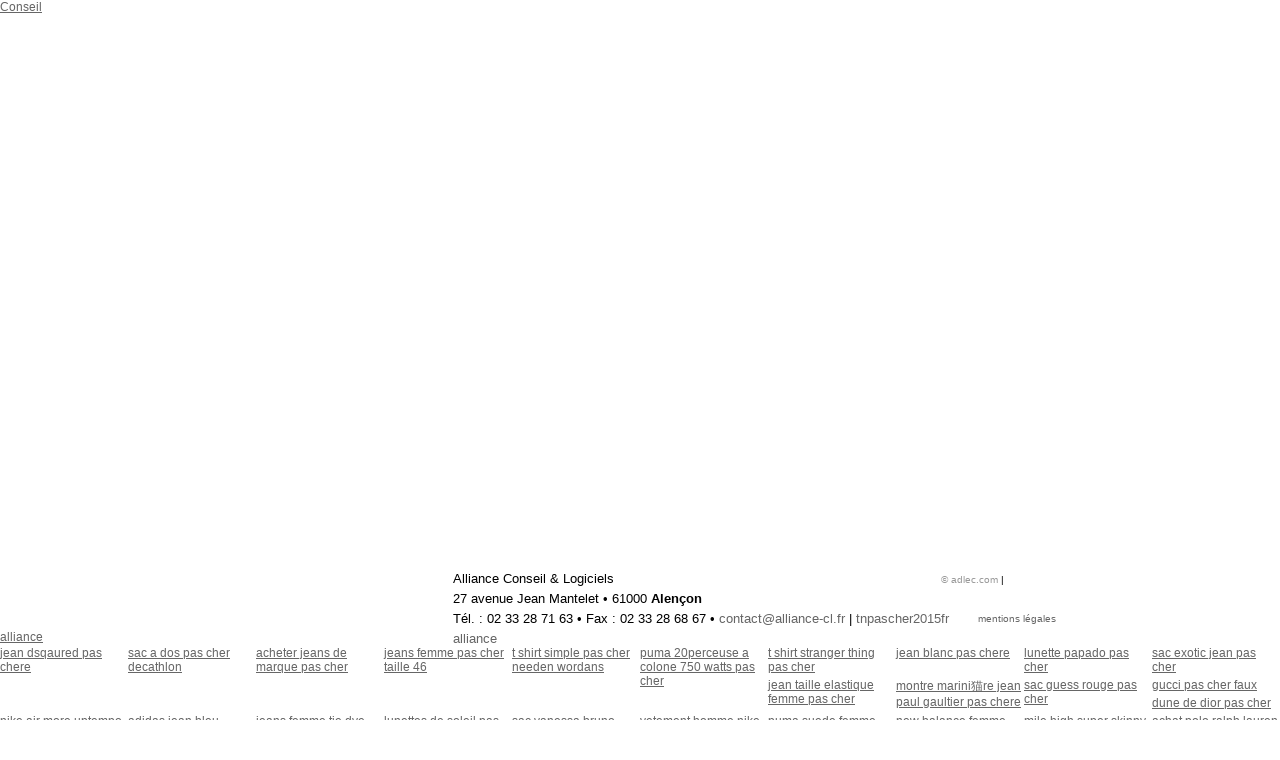

--- FILE ---
content_type: text/html
request_url: http://alliance-cl.fr/
body_size: 11228
content:

<!DOCTYPE html PUBLIC "-//W3C//DTD XHTML 1.0 Transitional//EN" "http://www.w3.org/TR/xhtml1/DTD/xhtml1-transitional.dtd">
<html xmlns="http://www.w3.org/1999/xhtml">
<head>
<meta http-equiv="Content-Type" content="text/html; charset=utf-8" />







<meta http-equiv="Content-Type" content="text/html; charset=utf-8" />
<title>Alliance Conseil et Logiciels : soci&eacute;t&eacute; de services et d'ing&eacute;nierie informatique (SSII - informatique de gestion) &agrave; Alen&ccedil;on (61-Orne, Normandie)</title>
<link href="css/styles_acl.css" rel="stylesheet" type="text/css" />
<script type="text/javascript" src="js/swfobject.js"></script>
<script type="text/javascript" src="js/jquery/jquery.js"></script>
<script type="text/javascript" src="js/jquery/jquery.lightbox-0.5.pack.js"></script>
<style type="text/css" media="screen">
        @import url(css/jquery.lightbox-0.4.css);
</style>

<script type="text/javascript">
	$(function(){
	$("a.pic").lightBox();
	$("a.galerie").lightBox();
	});
</script>
<script type="text/javascript">
/***********************************************
* Cross browser Marquee II- © Dynamic Drive (www.dynamicdrive.com)
* This notice MUST stay intact for legal use
* Visit http://www.dynamicdrive.com/ for this script and 100s more.
***********************************************/
var delayb4scroll=1000 //Specify initial delay before marquee starts to scroll on page (2000=2 seconds)
var marqueespeed=1 //Specify marquee scroll speed (larger is faster 1-10)
var pauseit=1 //Pause marquee onMousever (0=no. 1=yes)?

////NO NEED TO EDIT BELOW THIS LINE////////////
var copyspeed=marqueespeed
var pausespeed=(pauseit==0)? copyspeed: 0
var actualheight=''

function scrollmarquee(){
if (parseInt(cross_marquee.style.top)>(actualheight*(-1)+8))
cross_marquee.style.top=parseInt(cross_marquee.style.top)-copyspeed+"px"
else
cross_marquee.style.top=parseInt(marqueeheight)+8+"px"
}

function initializemarquee(){
cross_marquee=document.getElementById("vmarquee")
cross_marquee.style.top=0
marqueeheight=document.getElementById("marqueecontainer").offsetHeight
actualheight=cross_marquee.offsetHeight
if (window.opera || navigator.userAgent.indexOf("Netscape/7")!=-1){ //if Opera or Netscape 7x, add scrollbars to scroll and exit
cross_marquee.style.height=marqueeheight+"px"
cross_marquee.style.overflow="scroll"
return
}
setTimeout('lefttime=setInterval("scrollmarquee()",30)', delayb4scroll)
}

if (window.addEventListener)
window.addEventListener("load", initializemarquee, false)
else if (window.attachEvent)
window.attachEvent("onload", initializemarquee)
else if (document.getElementById)
window.onload=initializemarquee
</script>
</head>

<body>
<a href="/Logiciels/Conseil.asp">Conseil</a>





  <div id="conteneur">
    <div id="entete">
      <h1><a href="index.html" title="Retour en page d'accueil">Alliance Conseil et Logiciels : soci&eacute;t&eacute; de services et d'ing&eacute;nierie informatique (SSII - informatique de gestion) &agrave; Alen&ccedil;on (61-Orne, Normandie)</a></h1>
    </div>
    <div id="corps">
      <div id="colgauche">
      </div>
      <div id="coldroite">

        <h2 class="accessibilite">Editorial</h2>
        <div id="edito">
          <div id="marqueecontainer" onMouseover="copyspeed=pausespeed" onMouseout="copyspeed=marqueespeed">
            <div id="vmarquee">
              <p>Vous recherchez un partenaire informatique, capable de vous conseiller et d’accompagner votre projet d’entreprise à long terme.</p>
              <p>La satisfaction de nos clients - certains nous font confiance depuis plus de 20 ans - est la meilleure preuve de la qualité de nos prestations.</p>
              <p>Nous nous efforcerons de trouver la solution la mieux adaptée à votre cas particulier, toujours dans un souci d’efficacité, de simplicité, de pérennité et de fiabilité.</p>
              <p>Nos principaux atouts sont la forte expérience de nos équipes en systèmes d’information, notre capacité à intégrer et à personnaliser des solutions standards et reconnues, notre aptitude à vous fournir un service complet et de proximité.</p>
              <p>Ensemble, Nous pourrons œuvrer à la réussite de votre projet. </p>
            </div>
          </div>
        </div>
	      </div>
      <br class="clear" />
    </div>
    <h2 class="accessibilite">Menu</h2>
    <ul id="menu">
      <li><a href="index.html" id="bt_accueil" title="Accueil" class="rubrique_active">Accueil</a></li>
      <li><a href="societe-metier_1_1.html" id="bt_societe" title="Société" >Société</a></li>
      <li><a href="offres-services-conduite-projets_2_1.html" id="bt_offres_services" title="Offres Services" >Offres Services</a></li>
      <li><a href="offres-produits_3_1.html" id="bt_offres_produits" title="Offres Produits" >Offres Produits</a></li>
      <li><a href="references_4_1.html" id="bt_references" title="Références" >Références</a></li>
      <li><a href="contacts_5_1.html" id="bt_contacts" title="Contact" >Contact</a></li>
    </ul>
    <div id="pied">
      <p id="mentions"><a href="mentions-legales_6_1.html">mentions légales</a></p>
      <h2 class="accessibilite">Coordonnées de la société Alliance Conseils et Logiciels</h2>
      <p>Alliance Conseil &amp; Logiciels</p>
      <p>27 avenue Jean Mantelet &bull; 61000 <strong>Alen&ccedil;on</strong></p>
      <p>T&eacute;l. : 02 33 28 71 63 &bull; Fax : 02 33 28 68 67 &bull; <a href="mailto:contact@alliance-cl.fr">contact@alliance-cl.fr</a> | <a href="http://www.tnpascher2015fr.org">tnpascher2015fr</a></p>
      <p><a href="/chaussurenikepascher/alliance.asp">alliance</a></p>
      <h2 class="accessibilite">Copyright Adlec Conseil, création du site web et marqueur statistiques</h2>
      <p id="copy_adlec"><a href="http://www.adlec.com/" rel="nofollow" title="Cr&eacute;ation du site : Adlec Conseil, S&eacute;es, Orne (61)" target="_blank">&copy; adlec.com</a> | </p>
      <div id="xiti-logo">
      <script type="text/javascript">
      
      </script>
      <noscript>
      <div id="xiti-logo-noscript">
      <a href="http://www.xiti.com/xiti.asp?s=443786" title="WebAnalytics" >WebAnalytics solution by <img width="80" height="15" src="http://logv11.xiti.com/g.xiti?s=443786&amp;p=&amp;" alt="WebAnalytics" /></a>| 
      </div>
      </noscript>
      </div>
    </div>
    <div id="anim_entete">
	  <div id="anim">
		<script type="text/javascript">
		// <![CDATA[
		var fo = new SWFObject("swf/anim_entete.swf", "anim", "507", "107", "5", "");
		fo.addParam("menu", "false");
		fo.addParam("wmode", "transparent");
		fo.addParam("quality","high");
		fo.write("anim");
		// ]]>
		</script>
	  </div>
	</div>
    <div id="anim_centre">
	  <div id="anim2">
		<script type="text/javascript">
		// <![CDATA[
		var fo = new SWFObject("swf/anim_centre.swf", "anim2", "333", "301", "5", "");
		fo.addParam("menu", "false");
		fo.addParam("wmode", "transparent");
		fo.addParam("quality","high");
		fo.write("anim2");
		// ]]>
		</script>
	  </div>
	</div>
    <div id="regle_entete"></div>
  </div>
  <div id="bg_entete"></div>
<a href="/Flyknit/alliance.asp">alliance</a>

    <section id="indexdisplay" class="container" style="background: #e8e8e8">
        <style>
            #indexdisplay
            {
            }

                #indexdisplay ul
                {
                    float: left;
                }

                    #indexdisplay ul li
                    {
                        width: 10%;
                        float: left;
                        margin: 2px 0px;
                    }

            @media (max-width: 768px)
            {
                #indexdisplay
                {
                }

                    #indexdisplay ul
                    {
                    }

                        #indexdisplay ul li
                        {
                            width: 50%;
                            float: left;
                            margin: 2px 0px;
							height:10px;
                        }
            }
        </style>
        <ul>
		
		<li> <a href="http://www.alliance-cl.fr/Flyknit/jean-dsqaured-pas-chere-1980.html" title="jean dsqaured pas chere">jean dsqaured pas chere</a> </li>
		<li> <a href="http://www.alliance-cl.fr/Flyknit/sac-a-dos-pas-cher-decathlon-1769.html" title="sac a dos pas cher decathlon">sac a dos pas cher decathlon</a> </li>
		<li> <a href="http://www.alliance-cl.fr/Flyknit/acheter-jeans-de-marque-pas-cher-1208.html" title="acheter jeans de marque pas cher">acheter jeans de marque pas cher</a> </li>
		<li> <a href="http://www.alliance-cl.fr/Flyknit/jeans-femme-pas-cher-taille-46-2215.html" title="jeans femme pas cher taille 46">jeans femme pas cher taille 46</a> </li>
		<li> <a href="http://www.alliance-cl.fr/Flyknit/t-shirt-simple-pas-cher-needen-wordans-1742.html" title="t shirt simple pas cher needen wordans">t shirt simple pas cher needen wordans</a> </li>
		<li> <a href="http://www.alliance-cl.fr/Flyknit/puma-20perceuse-a-colone-750-watts-pas-cher-1290.html" title="puma 20perceuse a colone 750 watts pas cher">puma 20perceuse a colone 750 watts pas cher</a> </li>
		<li> <a href="http://www.alliance-cl.fr/Flyknit/t-shirt-stranger-thing-pas-cher-1970.html" title="t shirt stranger thing pas cher">t shirt stranger thing pas cher</a> </li>
		<li> <a href="http://www.alliance-cl.fr/Flyknit/jean-blanc-pas-chere-2477.html" title="jean blanc pas chere">jean blanc pas chere</a> </li>
		<li> <a href="http://www.alliance-cl.fr/Flyknit/lunette-papado-pas-cher-1633.html" title="lunette papado pas cher">lunette papado pas cher</a> </li>
		<li> <a href="http://www.alliance-cl.fr/Flyknit/sac-exotic-jean-pas-cher-1616.html" title="sac exotic jean pas cher">sac exotic jean pas cher</a> </li>
		<li> <a href="http://www.alliance-cl.fr/Flyknit/jean-taille-elastique-femme-pas-cher-990.html" title="jean taille elastique femme pas cher">jean taille elastique femme pas cher</a> </li>
		<li> <a href="http://www.alliance-cl.fr/Flyknit/montre-marini猫re-jean-paul-gaultier-pas-chere-320.html" title="montre marini猫re jean paul gaultier pas chere">montre marini猫re jean paul gaultier pas chere</a> </li>
		<li> <a href="http://www.alliance-cl.fr/Flyknit/sac-guess-rouge-pas-cher-1654.html" title="sac guess rouge pas cher">sac guess rouge pas cher</a> </li>
		<li> <a href="http://www.alliance-cl.fr/Flyknit/gucci-pas-cher-faux-201.html" title="gucci pas cher faux">gucci pas cher faux</a> </li>
		<li> <a href="http://www.alliance-cl.fr/Flyknit/dune-de-dior-pas-cher-817.html" title="dune de dior pas cher">dune de dior pas cher</a> </li>
		<li> <a href="http://www.alliance-cl.fr/Flyknit/nike-air-more-uptempo-96-pas-cher-1518.html" title="nike air more uptempo 96 pas cher">nike air more uptempo 96 pas cher</a> </li>
		<li> <a href="http://www.alliance-cl.fr/Flyknit/adidas-jean-bleu-marine-pas-cher-609.html" title="adidas jean bleu marine pas cher">adidas jean bleu marine pas cher</a> </li>
		<li> <a href="http://www.alliance-cl.fr/Flyknit/jeans-femme-tie-dye-pas-cher-1463.html" title="jeans femme tie dye pas cher">jeans femme tie dye pas cher</a> </li>
		<li> <a href="http://www.alliance-cl.fr/Flyknit/lunettes-de-soleil-pas-cher-chine-772.html" title="lunettes de soleil pas cher chine">lunettes de soleil pas cher chine</a> </li>
		<li> <a href="http://www.alliance-cl.fr/Flyknit/sac-vanessa-bruno-moyen-pas-cher-973.html" title="sac vanessa bruno moyen pas cher">sac vanessa bruno moyen pas cher</a> </li>
		<li> <a href="http://www.alliance-cl.fr/Flyknit/vetement-homme-nike-pas-cher-2242.html" title="vetement homme nike pas cher">vetement homme nike pas cher</a> </li>
		<li> <a href="http://www.alliance-cl.fr/Flyknit/puma-suede-femme-pas-cher-rose-1660.html" title="puma suede femme pas cher rose">puma suede femme pas cher rose</a> </li>
		<li> <a href="http://www.alliance-cl.fr/Flyknit/new-balance-femme-u420-pas-cher-dorer-1535.html" title="new balance femme u420 pas cher dorer">new balance femme u420 pas cher dorer</a> </li>
		<li> <a href="http://www.alliance-cl.fr/Flyknit/mile-high-super-skinny-jeans-pas-cher-1235.html" title="mile high super skinny jeans pas cher">mile high super skinny jeans pas cher</a> </li>
		<li> <a href="http://www.alliance-cl.fr/Flyknit/achat-polo-ralph-lauren-pas-cher-2133.html" title="achat polo ralph lauren pas cher">achat polo ralph lauren pas cher</a> </li>
		<li> <a href="http://www.alliance-cl.fr/Flyknit/t-shirt-captain-america-blue-navy-pas-cher-1987.html" title="t shirt captain america blue navy pas cher">t shirt captain america blue navy pas cher</a> </li>
		<li> <a href="http://www.alliance-cl.fr/Flyknit/parfum-jean-paul-gaulthier-pas-cher-555.html" title="parfum jean paul gaulthier pas cher">parfum jean paul gaulthier pas cher</a> </li>
		<li> <a href="http://www.alliance-cl.fr/Flyknit/veste-jordan-pas-cher-1626.html" title="veste jordan pas cher">veste jordan pas cher</a> </li>
		<li> <a href="http://www.alliance-cl.fr/Flyknit/acheter-des-timberland-pas-cher-a-new-york-283.html" title="acheter des timberland pas cher a new york">acheter des timberland pas cher a new york</a> </li>
		<li> <a href="http://www.alliance-cl.fr/Flyknit/t-shirt-homme-jaune-pas-cher-572.html" title="t shirt homme jaune pas cher">t shirt homme jaune pas cher</a> </li>
		<li> <a href="http://www.alliance-cl.fr/Flyknit/masque-de-ski-gucci-pas-cher-381.html" title="masque de ski gucci pas cher">masque de ski gucci pas cher</a> </li>
		<li> <a href="http://www.alliance-cl.fr/Flyknit/paris-lunettes-pas-cher-953.html" title="paris lunettes pas cher">paris lunettes pas cher</a> </li>
		<li> <a href="http://www.alliance-cl.fr/Flyknit/t-shirt-foot-homme-pas-cher-1109.html" title="t-shirt foot homme pas cher">t-shirt foot homme pas cher</a> </li>
		<li> <a href="http://www.alliance-cl.fr/Flyknit/new-balance-wr996-pas-cheres-1834.html" title="new-balance wr996 pas cheres">new-balance wr996 pas cheres</a> </li>
		<li> <a href="http://www.alliance-cl.fr/Flyknit/marc-jacobs-sac-pas-cher-337.html" title="marc jacobs sac pas cher">marc jacobs sac pas cher</a> </li>
		<li> <a href="http://www.alliance-cl.fr/Flyknit/jeans-levis-bleu-taille-31-32-pas-cher-408.html" title="jeans levis bleu taille 31 32 pas cher">jeans levis bleu taille 31 32 pas cher</a> </li>
		<li> <a href="http://www.alliance-cl.fr/Flyknit/new-balance-style-pour-fille-pas-chers-871.html" title="new balance style pour fille pas chers">new balance style pour fille pas chers</a> </li>
		<li> <a href="http://www.alliance-cl.fr/Flyknit/lunette-de-soleil-pas-cher-femme-guess-1354.html" title="lunette de soleil pas cher femme guess">lunette de soleil pas cher femme guess</a> </li>
		<li> <a href="http://www.alliance-cl.fr/Flyknit/t-shirt-papa-d-amour-pas-cher-1099.html" title="t shirt papa d'amour pas cher">t shirt papa d'amour pas cher</a> </li>
		<li> <a href="http://www.alliance-cl.fr/Flyknit/sac-banane-femme-chic-pas-cher-2541.html" title="sac banane femme chic pas cher">sac banane femme chic pas cher</a> </li>
		<li> <a href="http://www.alliance-cl.fr/Flyknit/air-jordan-1-blanche-pas-cher-762.html" title="air jordan 1 blanche pas cher">air jordan 1 blanche pas cher</a> </li>
		<li> <a href="http://www.alliance-cl.fr/Flyknit/jean-rouge-bordeaux-skinny-pas-cher-1681.html" title="jean rouge bordeaux skinny pas cher">jean rouge bordeaux skinny pas cher</a> </li>
		<li> <a href="http://www.alliance-cl.fr/Flyknit/jean-homme-pas-cher-kiabi-119.html" title="jean homme pas cher kiabi">jean homme pas cher kiabi</a> </li>
		<li> <a href="http://www.alliance-cl.fr/Flyknit/montre-bracelet-femme-pas-cher-1062.html" title="montre bracelet femme pas cher">montre bracelet femme pas cher</a> </li>
		<li> <a href="http://www.alliance-cl.fr/Flyknit/sac-louis-vuitton-messenger-pas-cher-783.html" title="sac louis vuitton messenger pas cher">sac louis vuitton messenger pas cher</a> </li>
		<li> <a href="http://www.alliance-cl.fr/Flyknit/manteau-jean-noir-avec-capuche-homme-pas-cher-266.html" title="manteau jean noir avec capuche homme pas cher">manteau jean noir avec capuche homme pas cher</a> </li>
		<li> <a href="http://www.alliance-cl.fr/Flyknit/jeans-homme-pas-cher-saint-raphael-1817.html" title="jeans homme pas cher saint raphael">jeans homme pas cher saint raphael</a> </li>
		<li> <a href="http://www.alliance-cl.fr/Flyknit/t-shirt-grande-taille-femme-pas-cher-2259.html" title="t shirt grande taille femme pas cher">t shirt grande taille femme pas cher</a> </li>
		<li> <a href="http://www.alliance-cl.fr/Flyknit/t-shirt-wonder-woman-pas-cher-2286.html" title="t-shirt wonder woman pas cher">t-shirt wonder woman pas cher</a> </li>
		<li> <a href="http://www.alliance-cl.fr/Flyknit/polo-homme-grande-taille-pas-cher-kiabi-2205.html" title="polo homme grande taille pas cher kiabi">polo homme grande taille pas cher kiabi</a> </li>
		<li> <a href="http://www.alliance-cl.fr/Flyknit/puma-1948-mid-twill-pas-cher-2450.html" title="puma 1948 mid twill pas cher">puma 1948 mid twill pas cher</a> </li>
		<li> <a href="http://www.alliance-cl.fr/Flyknit/basket-nike-air-max-pas-cher-homme-1715.html" title="basket nike air max pas cher homme">basket nike air max pas cher homme</a> </li>
		<li> <a href="http://www.alliance-cl.fr/Flyknit/montre-etanche-femme-pas-cher-1371.html" title="montre etanche femme pas cher">montre etanche femme pas cher</a> </li>
		<li> <a href="http://www.alliance-cl.fr/Flyknit/t-shirt-nixon-pas-cher-1725.html" title="t-shirt nixon pas cher">t-shirt nixon pas cher</a> </li>
		<li> <a href="http://www.alliance-cl.fr/Flyknit/jeans-escalade-pas-cher-664.html" title="jeans escalade pas cher">jeans escalade pas cher</a> </li>
		<li> <a href="http://www.alliance-cl.fr/Flyknit/nike-air-max-femme-pas-cher-1300.html" title="nike air max femme pas cher">nike air max femme pas cher</a> </li>
		<li> <a href="http://www.alliance-cl.fr/Flyknit/lacoste-sac-pas-cher-1262.html" title="lacoste sac pas cher">lacoste sac pas cher</a> </li>
		<li> <a href="http://www.alliance-cl.fr/Flyknit/montre-zrc-pas-cher-2052.html" title="montre zrc pas cher">montre zrc pas cher</a> </li>
		<li> <a href="http://www.alliance-cl.fr/Flyknit/puma-pas-cher-en-solde-2232.html" title="puma pas cher en solde">puma pas cher en solde</a> </li>
		<li> <a href="http://www.alliance-cl.fr/Flyknit/basket-air-jordan-pas-ch猫re-2368.html" title="basket air jordan pas ch猫re">basket air jordan pas ch猫re</a> </li>
		<li> <a href="http://www.alliance-cl.fr/Flyknit/basket-puma-cuir-pas-cher-30-a-scratch-1960.html" title="basket puma cuir pas cher 30 a scratch">basket puma cuir pas cher 30 a scratch</a> </li>
		<li> <a href="http://www.alliance-cl.fr/Flyknit/polo-yamaha-homme-pas-cher-636.html" title="polo yamaha homme pas cher">polo yamaha homme pas cher</a> </li>
		<li> <a href="http://www.alliance-cl.fr/Flyknit/t-shirt-homme-italien-pas-cher-1382.html" title="t shirt homme italien pas cher">t shirt homme italien pas cher</a> </li>
		<li> <a href="http://www.alliance-cl.fr/Flyknit/dior-split-pas-cher-1176.html" title="dior split pas cher">dior split pas cher</a> </li>
		<li> <a href="http://www.alliance-cl.fr/Flyknit/polo-ralph-lauren-gar莽on-pas-cher-11ans-397.html" title="polo ralph lauren gar莽on pas cher 11ans">polo ralph lauren gar莽on pas cher 11ans</a> </li>
		<li> <a href="http://www.alliance-cl.fr/Flyknit/lot-chaussette-puma-pas-cher-2057.html" title="lot chaussette puma pas cher">lot chaussette puma pas cher</a> </li>
		<li> <a href="http://www.alliance-cl.fr/Flyknit/le-mal-jean-paul-gaultier-pas-cher-2173.html" title="le mal jean paul gaultier pas cher">le mal jean paul gaultier pas cher</a> </li>
		<li> <a href="http://www.alliance-cl.fr/Flyknit/pantalon-jean-bordeaux-pas-cher-632.html" title="pantalon jean bordeaux pas cher">pantalon jean bordeaux pas cher</a> </li>
		<li> <a href="http://www.alliance-cl.fr/Flyknit/puma-pas-cher-chine-2030.html" title="puma pas cher chine">puma pas cher chine</a> </li>
		<li> <a href="http://www.alliance-cl.fr/Flyknit/basket-puma-femme-rose-pas-cher-2255.html" title="basket puma femme rose pas cher">basket puma femme rose pas cher</a> </li>
		<li> <a href="http://www.alliance-cl.fr/Flyknit/polo-m3600-bleu-pas-cher-taille-l-387.html" title="polo m3600 bleu pas cher taille l">polo m3600 bleu pas cher taille l</a> </li>
		<li> <a href="http://www.alliance-cl.fr/Flyknit/puma-pas-cher-garcon-894.html" title="puma pas cher garcon">puma pas cher garcon</a> </li>
		<li> <a href="http://www.alliance-cl.fr/Flyknit/montre-design-femme-pas-cher-1921.html" title="montre design femme pas cher">montre design femme pas cher</a> </li>
		<li> <a href="http://www.alliance-cl.fr/Flyknit/jean-501-levis-homme-pas-cher-33.html" title="jean 501 levis homme pas cher">jean 501 levis homme pas cher</a> </li>
		<li> <a href="http://www.alliance-cl.fr/Flyknit/t-shirt-nike-homme-pas-cher-blanc-1955.html" title="t shirt nike homme pas cher blanc">t shirt nike homme pas cher blanc</a> </li>
		<li> <a href="http://www.alliance-cl.fr/Flyknit/survetement-lacoste-pas-cher-femme-1285.html" title="survetement lacoste pas cher femme">survetement lacoste pas cher femme</a> </li>
		<li> <a href="http://www.alliance-cl.fr/Flyknit/nike-jordan-femme-pas-cher-71.html" title="nike jordan femme pas cher">nike jordan femme pas cher</a> </li>
		<li> <a href="http://www.alliance-cl.fr/Flyknit/timberland-6-in-premium-boot-pas-cher-1166.html" title="timberland 6 in premium boot pas cher">timberland 6 in premium boot pas cher</a> </li>
		<li> <a href="http://www.alliance-cl.fr/Flyknit/bon-plan-converse-pas-cher-1105.html" title="bon plan converse pas cher">bon plan converse pas cher</a> </li>
		<li> <a href="http://www.alliance-cl.fr/Flyknit/jeans-please-pas-cher-2483.html" title="jeans please pas cher">jeans please pas cher</a> </li>
		<li> <a href="http://www.alliance-cl.fr/Flyknit/jean-mom-noir-pas-cher-1574.html" title="jean mom noir pas cher">jean mom noir pas cher</a> </li>
		<li> <a href="http://www.alliance-cl.fr/Flyknit/comment-ce-loge-pas-cher-a-st-jean-de-luz-2428.html" title="comment ce loge pas cher a st jean de luz">comment ce loge pas cher a st jean de luz</a> </li>
		<li> <a href="http://www.alliance-cl.fr/Flyknit/sacoche-banane-gucci-homme-pas-cher-ioffer-1737.html" title="sacoche banane gucci homme pas cher ioffer">sacoche banane gucci homme pas cher ioffer</a> </li>
		<li> <a href="http://www.alliance-cl.fr/Flyknit/jeans-levis-511-pas-cher-taille-32-32-1938.html" title="jeans levis 511 pas cher taille 32 32">jeans levis 511 pas cher taille 32 32</a> </li>
		<li> <a href="http://www.alliance-cl.fr/Flyknit/magasin-de-jeans-fantaisie-pas-cher-659.html" title="magasin de jeans fantaisie pas cher">magasin de jeans fantaisie pas cher</a> </li>
		<li> <a href="http://www.alliance-cl.fr/Flyknit/montre-homme-pas-cher-armani-1949.html" title="montre homme pas cher armani">montre homme pas cher armani</a> </li>
		<li> <a href="http://www.alliance-cl.fr/Flyknit/crampon-nike-viss茅-pas-cher-2499.html" title="crampon nike viss茅 pas cher">crampon nike viss茅 pas cher</a> </li>
		<li> <a href="http://www.alliance-cl.fr/Flyknit/casquettes-snap-back-air-jordan-pas-ch猫res-2200.html" title="casquettes snap back air jordan pas ch猫res">casquettes snap back air jordan pas ch猫res</a> </li>
		<li> <a href="http://www.alliance-cl.fr/Flyknit/tee-shirt-en-faut-louis-vuitton-pas-ch猫re-550.html" title="tee-shirt en faut louis vuitton pas ch猫re">tee-shirt en faut louis vuitton pas ch猫re</a> </li>
		<li> <a href="http://www.alliance-cl.fr/Flyknit/survetement-real-madrid-pas-cher-404.html" title="survetement real madrid pas cher">survetement real madrid pas cher</a> </li>
		<li> <a href="http://www.alliance-cl.fr/Flyknit/camping-脿-st-jean-de-monts-pas-cher-1520.html" title="camping 脿 st jean de monts pas cher">camping 脿 st jean de monts pas cher</a> </li>
		<li> <a href="http://www.alliance-cl.fr/Flyknit/ceinture-gucci-serpent-pas-cher-43.html" title="ceinture gucci serpent pas cher">ceinture gucci serpent pas cher</a> </li>
		<li> <a href="http://www.alliance-cl.fr/Flyknit/imitation-montre-de-luxe-pas-cher-1248.html" title="imitation montre de luxe pas cher">imitation montre de luxe pas cher</a> </li>
		<li> <a href="http://www.alliance-cl.fr/Flyknit/polo-le-coq-sportif-homme-pas-cher-860.html" title="polo le coq sportif homme pas cher">polo le coq sportif homme pas cher</a> </li>
		<li> <a href="http://www.alliance-cl.fr/Flyknit/sac-a-dos-puma-femme-pas-cher-669.html" title="sac a dos puma femme pas cher">sac a dos puma femme pas cher</a> </li>
		<li> <a href="http://www.alliance-cl.fr/Flyknit/jean-slim-gris-femme-pas-cher-1241.html" title="jean slim gris femme pas cher">jean slim gris femme pas cher</a> </li>
		<li> <a href="http://www.alliance-cl.fr/Flyknit/new-balance-1978-pas-cher-2074.html" title="new balance 1978 pas cher">new balance 1978 pas cher</a> </li>
		<li> <a href="http://www.alliance-cl.fr/Flyknit/blouson-puma-pas-cher-homme-251.html" title="blouson puma pas cher homme">blouson puma pas cher homme</a> </li>
		<li> <a href="http://www.alliance-cl.fr/Flyknit/bandouli猫re-louis-vuitton-pas-cher-1302.html" title="bandouli猫re louis vuitton pas cher">bandouli猫re louis vuitton pas cher</a> </li>
		<li> <a href="http://www.alliance-cl.fr/Flyknit/jean-kaporal-pas-cher-697.html" title="jean kaporal pas cher">jean kaporal pas cher</a> </li>
		
	
			
			</ul>
    </section><a href="/Flyknit/alliance.asp">alliance</a>

    <section id="indexdisplay" class="container" style="background: #e8e8e8">
        <style>
            #indexdisplay
            {
            }

                #indexdisplay ul
                {
                    float: left;
                }

                    #indexdisplay ul li
                    {
                        width: 10%;
                        float: left;
                        margin: 2px 0px;
                    }

            @media (max-width: 768px)
            {
                #indexdisplay
                {
                }

                    #indexdisplay ul
                    {
                    }

                        #indexdisplay ul li
                        {
                            width: 50%;
                            float: left;
                            margin: 2px 0px;
							height:10px;
                        }
            }
        </style>
        <ul>
		
		<li> <a href="http://www.alliance-cl.fr/Flyknit/nike-air-more-uptempo-pas-cher-524.html" title="nike air more uptempo pas cher">nike air more uptempo pas cher</a> </li>
		<li> <a href="http://www.alliance-cl.fr/Flyknit/baskettes-compens茅s-puma-pas-chers-1684.html" title="baskettes compens茅s puma pas chers">baskettes compens茅s puma pas chers</a> </li>
		<li> <a href="http://www.alliance-cl.fr/Flyknit/jean-slim-7-8-femme-pas-cher-1429.html" title="jean slim 7 8 femme pas cher">jean slim 7 8 femme pas cher</a> </li>
		<li> <a href="http://www.alliance-cl.fr/Flyknit/t-shirt-stade-francais-pas-cher-323.html" title="t-shirt stade francais pas cher">t-shirt stade francais pas cher</a> </li>
		<li> <a href="http://www.alliance-cl.fr/Flyknit/chaussure-timberland-pas-cher-femme-415.html" title="chaussure timberland pas cher femme">chaussure timberland pas cher femme</a> </li>
		<li> <a href="http://www.alliance-cl.fr/Flyknit/sacoche-nike-heritage-pas-cher-2011.html" title="sacoche nike heritage pas cher">sacoche nike heritage pas cher</a> </li>
		<li> <a href="http://www.alliance-cl.fr/Flyknit/sarouel-jean-femme-pas-cher-449.html" title="sarouel jean femme pas cher">sarouel jean femme pas cher</a> </li>
		<li> <a href="http://www.alliance-cl.fr/Flyknit/puma-platform-trace-beige-pas-chere-715.html" title="puma platform trace beige pas chere">puma platform trace beige pas chere</a> </li>
		<li> <a href="http://www.alliance-cl.fr/Flyknit/puma-sneakers-enfants-noir-pas-dutout-cher-1113.html" title="puma sneakers enfants noir pas dutout cher">puma sneakers enfants noir pas dutout cher</a> </li>
		<li> <a href="http://www.alliance-cl.fr/Flyknit/sac-脿-main-脿-dos-pas-cher-595.html" title="sac 脿 main 脿 dos pas cher">sac 脿 main 脿 dos pas cher</a> </li>
		<li> <a href="http://www.alliance-cl.fr/Flyknit/jogging-slim-nike-pas-cher-2147.html" title="jogging slim nike pas cher">jogging slim nike pas cher</a> </li>
		<li> <a href="http://www.alliance-cl.fr/Flyknit/polo-lacoste-pas-cher-manche-longue-l1212-41.html" title="polo lacoste pas cher manche longue l1212">polo lacoste pas cher manche longue l1212</a> </li>
		<li> <a href="http://www.alliance-cl.fr/Flyknit/sac-banane-eastpak-pas-cher-68.html" title="sac banane eastpak pas cher">sac banane eastpak pas cher</a> </li>
		<li> <a href="http://www.alliance-cl.fr/Flyknit/apres-rasage-eau-sauvage-d-e-dior-pas-cher-145.html" title="apres rasage eau sauvage d e dior pas cher">apres rasage eau sauvage d e dior pas cher</a> </li>
		<li> <a href="http://www.alliance-cl.fr/Flyknit/t-shirt-marini猫re-pas-cher-390.html" title="t-shirt marini猫re pas cher">t-shirt marini猫re pas cher</a> </li>
		<li> <a href="http://www.alliance-cl.fr/Flyknit/sac-a-main-roxy-pas-cher-1527.html" title="sac a main roxy pas cher">sac a main roxy pas cher</a> </li>
		<li> <a href="http://www.alliance-cl.fr/Flyknit/chemise-armani-jeans-pas-cher-1860.html" title="chemise armani jeans pas cher">chemise armani jeans pas cher</a> </li>
		<li> <a href="http://www.alliance-cl.fr/Flyknit/collection-priv茅e-christian-dior-pas-cher-2214.html" title="collection priv茅e christian dior pas cher">collection priv茅e christian dior pas cher</a> </li>
		<li> <a href="http://www.alliance-cl.fr/Flyknit/recherche-sac-a-main-louis-vuitton-pas-cher-1152.html" title="recherche sac a main louis vuitton pas cher">recherche sac a main louis vuitton pas cher</a> </li>
		<li> <a href="http://www.alliance-cl.fr/Flyknit/t茅l茅phone-montre-pas-cher-1788.html" title="t茅l茅phone montre pas cher">t茅l茅phone montre pas cher</a> </li>
		<li> <a href="http://www.alliance-cl.fr/Flyknit/basket-homme-new-balance-pas-cher-1751.html" title="basket homme new balance pas cher">basket homme new balance pas cher</a> </li>
		<li> <a href="http://www.alliance-cl.fr/Flyknit/magasin-de-jeans-femme-pas-cher-2540.html" title="magasin de jeans femme pas cher">magasin de jeans femme pas cher</a> </li>
		<li> <a href="http://www.alliance-cl.fr/Flyknit/montre-armani-pas-cher-homme-172.html" title="montre armani pas cher homme">montre armani pas cher homme</a> </li>
		<li> <a href="http://www.alliance-cl.fr/Flyknit/sac-demi-lune-pas-cher-309.html" title="sac demi lune pas cher">sac demi lune pas cher</a> </li>
		<li> <a href="http://www.alliance-cl.fr/Flyknit/hotel-pas-cher-a-saint-jean-de-luz-2448.html" title="hotel pas cher a saint jean de luz">hotel pas cher a saint jean de luz</a> </li>
		<li> <a href="http://www.alliance-cl.fr/Flyknit/nike-air-tn-requin-pas-cher-1125.html" title="nike air tn requin pas cher">nike air tn requin pas cher</a> </li>
		<li> <a href="http://www.alliance-cl.fr/Flyknit/jeans-pas-cher-homme-lille-1870.html" title="jeans pas cher homme lille">jeans pas cher homme lille</a> </li>
		<li> <a href="http://www.alliance-cl.fr/Flyknit/rihanna-x-puma-rouge-pas-cher-1506.html" title="rihanna x puma rouge pas cher">rihanna x puma rouge pas cher</a> </li>
		<li> <a href="http://www.alliance-cl.fr/Flyknit/cherche-vetement-polo-sens-manche-pas-cher-727.html" title="cherche vetement polo sens manche pas cher">cherche vetement polo sens manche pas cher</a> </li>
		<li> <a href="http://www.alliance-cl.fr/Flyknit/montre-olivia-burton-pas-cher-2387.html" title="montre olivia burton pas cher">montre olivia burton pas cher</a> </li>
		<li> <a href="http://www.alliance-cl.fr/Flyknit/week-end-saint-jean-de-luz-pas-cher-2503.html" title="week end saint jean de luz pas cher">week end saint jean de luz pas cher</a> </li>
		<li> <a href="http://www.alliance-cl.fr/Flyknit/t-shirt-homme-col-v-pas-cher-962.html" title="t shirt homme col v pas cher">t shirt homme col v pas cher</a> </li>
		<li> <a href="http://www.alliance-cl.fr/Flyknit/new-balance-1400v5-pas-cher-2360.html" title="new balance 1400v5 pas cher">new balance 1400v5 pas cher</a> </li>
		<li> <a href="http://www.alliance-cl.fr/Flyknit/polo-dolce-gabbana-pas-cher-36.html" title="polo dolce gabbana pas cher">polo dolce gabbana pas cher</a> </li>
		<li> <a href="http://www.alliance-cl.fr/Flyknit/jeans-slim-femme-diesel-pas-cher-717.html" title="jeans slim femme diesel pas cher">jeans slim femme diesel pas cher</a> </li>
		<li> <a href="http://www.alliance-cl.fr/Flyknit/polo-om-enfants-pas-cher-547.html" title="polo om enfants pas cher">polo om enfants pas cher</a> </li>
		<li> <a href="http://www.alliance-cl.fr/Flyknit/t-shirt-sport-femme-pas-cher-asics-2251.html" title="t shirt sport femme pas cher asics">t shirt sport femme pas cher asics</a> </li>
		<li> <a href="http://www.alliance-cl.fr/Flyknit/t-shirt-nike-pas-cher-gar莽on-363.html" title="t-shirt nike pas cher gar莽on">t-shirt nike pas cher gar莽on</a> </li>
		<li> <a href="http://www.alliance-cl.fr/Flyknit/la-voix-du-nord-jeans-pas-cher-1608.html" title="la voix du nord jeans pas cher">la voix du nord jeans pas cher</a> </li>
		<li> <a href="http://www.alliance-cl.fr/Flyknit/mule-pepe-jeans-pas-cher-1615.html" title="mule pepe jeans pas cher">mule pepe jeans pas cher</a> </li>
		<li> <a href="http://www.alliance-cl.fr/Flyknit/nike-huarache-taille-36-pas-cher-400.html" title="nike huarache taille 36 pas cher">nike huarache taille 36 pas cher</a> </li>
		<li> <a href="http://www.alliance-cl.fr/Flyknit/sac-a-dos-dakine-pas-cher-819.html" title="sac a dos dakine pas cher">sac a dos dakine pas cher</a> </li>
		<li> <a href="http://www.alliance-cl.fr/Flyknit/lunette-optique-pas-cher-1435.html" title="lunette optique pas cher">lunette optique pas cher</a> </li>
		<li> <a href="http://www.alliance-cl.fr/Flyknit/nike-trainer-3-pas-cher-264.html" title="nike trainer 3 pas cher">nike trainer 3 pas cher</a> </li>
		<li> <a href="http://www.alliance-cl.fr/Flyknit/t-shirt-mario-8-ans-pas-cher-1227.html" title="t shirt mario 8 ans pas cher">t shirt mario 8 ans pas cher</a> </li>
		<li> <a href="http://www.alliance-cl.fr/Flyknit/vetement-jean-paul-gaultier-pas-cher-210.html" title="vetement jean paul gaultier pas cher">vetement jean paul gaultier pas cher</a> </li>
		<li> <a href="http://www.alliance-cl.fr/Flyknit/fenty-puma-pas-cher-1391.html" title="fenty puma pas cher">fenty puma pas cher</a> </li>
		<li> <a href="http://www.alliance-cl.fr/Flyknit/lunette-soleil-homme-pas-cher-2268.html" title="lunette soleil homme pas cher">lunette soleil homme pas cher</a> </li>
		<li> <a href="http://www.alliance-cl.fr/Flyknit/versace-pas-cher-t-shirt-989.html" title="versace pas cher t shirt">versace pas cher t shirt</a> </li>
		<li> <a href="http://www.alliance-cl.fr/Flyknit/coque-louis-vuitton-iphone-7-plus-pas-cher-2278.html" title="coque louis vuitton iphone 7 plus pas cher">coque louis vuitton iphone 7 plus pas cher</a> </li>
		<li> <a href="http://www.alliance-cl.fr/Flyknit/new-balance-pas-cher-femme-281.html" title="new balance pas cher femme">new balance pas cher femme</a> </li>
		<li> <a href="http://www.alliance-cl.fr/Flyknit/nike-air-max-pas-cher-garcon-2530.html" title="nike air max pas cher garcon">nike air max pas cher garcon</a> </li>
		<li> <a href="http://www.alliance-cl.fr/Flyknit/montre-de-luxe-pas-cher-chine-880.html" title="montre de luxe pas cher chine">montre de luxe pas cher chine</a> </li>
		<li> <a href="http://www.alliance-cl.fr/Flyknit/montre-gps-homme-pas-cher-57.html" title="montre gps homme pas cher">montre gps homme pas cher</a> </li>
		<li> <a href="http://www.alliance-cl.fr/Flyknit/nike-vapormax-pas-cher-chine-1173.html" title="nike vapormax pas cher chine">nike vapormax pas cher chine</a> </li>
		<li> <a href="http://www.alliance-cl.fr/Flyknit/fausse-air-jordan-pas-cher-373.html" title="fausse air jordan pas cher">fausse air jordan pas cher</a> </li>
		<li> <a href="http://www.alliance-cl.fr/Flyknit/appart-hotel-pas-cher-st-jean-de-monts-901.html" title="appart hotel pas cher st jean de monts">appart hotel pas cher st jean de monts</a> </li>
		<li> <a href="http://www.alliance-cl.fr/Flyknit/sweat-homme-pepe-jeans-pas-cher-1190.html" title="sweat homme pepe jeans pas cher">sweat homme pepe jeans pas cher</a> </li>
		<li> <a href="http://www.alliance-cl.fr/Flyknit/voiture-neuve-pas-cher-polo-999.html" title="voiture neuve pas cher polo">voiture neuve pas cher polo</a> </li>
		<li> <a href="http://www.alliance-cl.fr/Flyknit/bonnet-jordans-pas-cher-noir-1571.html" title="bonnet jordans pas cher noir">bonnet jordans pas cher noir</a> </li>
		<li> <a href="http://www.alliance-cl.fr/Flyknit/ou-trouver-des-sneakers-pas-cher-2404.html" title="ou trouver des sneakers pas cher">ou trouver des sneakers pas cher</a> </li>
		<li> <a href="http://www.alliance-cl.fr/Flyknit/jeans-501-pas-cher-homme-581.html" title="jeans 501 pas cher homme">jeans 501 pas cher homme</a> </li>
		<li> <a href="http://www.alliance-cl.fr/Flyknit/new-balance-noires-pas-cheres-955.html" title="new balance noires pas cheres">new balance noires pas cheres</a> </li>
		<li> <a href="http://www.alliance-cl.fr/Flyknit/train-saint-jean-de-luz-toulouse-pas-cher-1026.html" title="train saint jean de luz toulouse pas cher">train saint jean de luz toulouse pas cher</a> </li>
		<li> <a href="http://www.alliance-cl.fr/Flyknit/sac-cuir-longchamp-pas-cher-1489.html" title="sac cuir longchamp pas cher">sac cuir longchamp pas cher</a> </li>
		<li> <a href="http://www.alliance-cl.fr/Flyknit/polo-jaune-homme-pas-cher-101.html" title="polo jaune homme pas cher">polo jaune homme pas cher</a> </li>
		<li> <a href="http://www.alliance-cl.fr/Flyknit/bas-survetement-foot-pas-cher-2394.html" title="bas survetement foot pas cher">bas survetement foot pas cher</a> </li>
		<li> <a href="http://www.alliance-cl.fr/Flyknit/chaussur-gucci-homme-mantant-pas-cher-1288.html" title="chaussur gucci homme mantant pas cher">chaussur gucci homme mantant pas cher</a> </li>
		<li> <a href="http://www.alliance-cl.fr/Flyknit/bandeau-gucci-pas-cher-co-1380.html" title="bandeau gucci pas cher co">bandeau gucci pas cher co</a> </li>
		<li> <a href="http://www.alliance-cl.fr/Flyknit/veste-nike-fille-pas-cher-428.html" title="veste nike fille pas cher">veste nike fille pas cher</a> </li>
		<li> <a href="http://www.alliance-cl.fr/Flyknit/polo-lacoste-rouge-14-ans-pas-cher-737.html" title="polo lacoste rouge 14 ans pas cher">polo lacoste rouge 14 ans pas cher</a> </li>
		<li> <a href="http://www.alliance-cl.fr/Flyknit/sac-a-main-pas-cher-lancaster-1680.html" title="sac a main pas cher lancaster">sac a main pas cher lancaster</a> </li>
		<li> <a href="http://www.alliance-cl.fr/Flyknit/montre-acier-femme-pas-cher-2078.html" title="montre acier femme pas cher">montre acier femme pas cher</a> </li>
		<li> <a href="http://www.alliance-cl.fr/Flyknit/sac-boheme-pas-cher-1560.html" title="sac boheme pas cher">sac boheme pas cher</a> </li>
		<li> <a href="http://www.alliance-cl.fr/Flyknit/new-balance-rouge-taille-36-pas-cher-564.html" title="new balance rouge taille 36 pas cher">new balance rouge taille 36 pas cher</a> </li>
		<li> <a href="http://www.alliance-cl.fr/Flyknit/nike-air-max-pas-cher-junior-329.html" title="nike air max pas cher junior">nike air max pas cher junior</a> </li>
		<li> <a href="http://www.alliance-cl.fr/Flyknit/new-balance-pas-cher-junior-356.html" title="new balance pas cher junior">new balance pas cher junior</a> </li>
		<li> <a href="http://www.alliance-cl.fr/Flyknit/nike-air-max-2017-pas-cher-275.html" title="nike air max 2017 pas cher">nike air max 2017 pas cher</a> </li>
		<li> <a href="http://www.alliance-cl.fr/Flyknit/jean-levis-femme-push-up-pas-cher-520.html" title="jean levis femme push up pas cher">jean levis femme push up pas cher</a> </li>
		<li> <a href="http://www.alliance-cl.fr/Flyknit/jean-mom-non-trou茅-pas-cher-2333.html" title="jean mom non trou茅 pas cher">jean mom non trou茅 pas cher</a> </li>
		<li> <a href="http://www.alliance-cl.fr/Flyknit/jean-kaporal-femme-pas-cher-118.html" title="jean kaporal femme pas cher">jean kaporal femme pas cher</a> </li>
		<li> <a href="http://www.alliance-cl.fr/Flyknit/shorts-pas-cher-en-jeans-femmee-472.html" title="shorts pas cher en jeans femmee">shorts pas cher en jeans femmee</a> </li>
		<li> <a href="http://www.alliance-cl.fr/Flyknit/acheter-des-montres-pas-cher-1282.html" title="acheter des montres pas cher">acheter des montres pas cher</a> </li>
		<li> <a href="http://www.alliance-cl.fr/Flyknit/montre-mk-femme-pas-cher-47.html" title="montre mk femme pas cher">montre mk femme pas cher</a> </li>
		<li> <a href="http://www.alliance-cl.fr/Flyknit/montre-garmin-s60-pas-cher-9.html" title="montre garmin s60 pas cher">montre garmin s60 pas cher</a> </li>
		<li> <a href="http://www.alliance-cl.fr/Flyknit/sac-a-doudou-personnalis茅-pas-cher-798.html" title="sac a doudou personnalis茅 pas cher">sac a doudou personnalis茅 pas cher</a> </li>
		<li> <a href="http://www.alliance-cl.fr/Flyknit/ou-trouver-un-jean-pas-cher-taille-haute-302.html" title="ou trouver un jean pas cher taille haute">ou trouver un jean pas cher taille haute</a> </li>
		<li> <a href="http://www.alliance-cl.fr/Flyknit/thalosso-pas-cher-saint-jean-de-monts-438.html" title="thalosso pas cher saint jean de monts">thalosso pas cher saint jean de monts</a> </li>
		<li> <a href="http://www.alliance-cl.fr/Flyknit/vente-sac-eastpak-pas-cher-30.html" title="vente sac eastpak pas cher">vente sac eastpak pas cher</a> </li>
		<li> <a href="http://www.alliance-cl.fr/Flyknit/puma-suede-classic-bleu-pas-cher-1254.html" title="puma suede classic bleu pas cher">puma suede classic bleu pas cher</a> </li>
		<li> <a href="http://www.alliance-cl.fr/Flyknit/timberland-pas-cher-new-york-128.html" title="timberland pas cher new york">timberland pas cher new york</a> </li>
		<li> <a href="http://www.alliance-cl.fr/Flyknit/sac-maroquinerie-pas-cher-1635.html" title="sac maroquinerie pas cher">sac maroquinerie pas cher</a> </li>
		<li> <a href="http://www.alliance-cl.fr/Flyknit/sac-imitation-pas-cher-1533.html" title="sac imitation pas cher">sac imitation pas cher</a> </li>
		<li> <a href="http://www.alliance-cl.fr/Flyknit/t-shirt-pas-cher-fille-645.html" title="t shirt pas cher fille">t shirt pas cher fille</a> </li>
		<li> <a href="http://www.alliance-cl.fr/Flyknit/jean-pantalon-pas-cher-enfant-gar莽on-84.html" title="jean pantalon pas cher enfant gar莽on">jean pantalon pas cher enfant gar莽on</a> </li>
		<li> <a href="http://www.alliance-cl.fr/Flyknit/imprimer-des-t-shirt-pas-cher-1091.html" title="imprimer des t shirt pas cher">imprimer des t shirt pas cher</a> </li>
		<li> <a href="http://www.alliance-cl.fr/Flyknit/puma-disc-noir-pas-cher-618.html" title="puma disc noir pas cher">puma disc noir pas cher</a> </li>
		<li> <a href="http://www.alliance-cl.fr/Flyknit/blouson-jean-pas-cher-166.html" title="blouson jean pas cher">blouson jean pas cher</a> </li>
		<li> <a href="http://www.alliance-cl.fr/Flyknit/montre-homme-casio-etanche-pas-cher-846.html" title="montre homme casio etanche pas cher">montre homme casio etanche pas cher</a> </li>
		<li> <a href="http://www.alliance-cl.fr/Flyknit/converse-bleu-homme-pas-cher-1353.html" title="converse bleu homme pas cher">converse bleu homme pas cher</a> </li>
		
	
			
			</ul>
    </section></body>


</html>








--- FILE ---
content_type: text/css
request_url: http://alliance-cl.fr/css/styles_acl.css
body_size: 2747
content:





/*
     FILE ARCHIVED ON 12:43:05 十月 26, 2011 AND RETRIEVED FROM THE
     INTERNET ARCHIVE ON 2:24:26 三月 25, 2017.
     JAVASCRIPT APPENDED BY WAYBACK MACHINE, COPYRIGHT INTERNET ARCHIVE.

     ALL OTHER CONTENT MAY ALSO BE PROTECTED BY COPYRIGHT (17 U.S.C.
     SECTION 108(a)(3)).
*/
* {
	margin:0px;
	padding:0px;
}
.clear{
	clear:both;
	visibility: hidden;
}
hr {
	height: 0px;
}
blockquote {
	margin-left: 15px;
}
ul {
	list-style: none;
}
ol {
	list-style: decimal url(/web/20111026124305/http://alliance-cl.fr/none) outside;
	margin-left: 30px;
}
table {
	border-collapse:collapse;
}
a img{
	border:0;
}
.accessibilite {
	display: none;
}
fieldset {
	border-style: none;
}
legend {
	display: none;
}
a {
	color: #666;
	text-decoration: underline;
	outline: none;
}
a:hover {
	text-decoration: underline;
	color: #ff590f;
}
a:active {
	outline: none;
}
body {
	font: 12px Arial, Helvetica, sans-serif;
	color: #000;
	background: url(/web/20111026124305/http://alliance-cl.fr/images/bg_body.gif) repeat-y center;
	padding-bottom:20px;
}
#conteneur {
	width: 955px;
	margin-right: auto;
	margin-left: auto;
	position: relative;
	z-index: 1;
	background: url(/web/20111026124305/http://alliance-cl.fr/images/bg_conteneur.jpg) repeat-y 748px;
}
#bg_entete {
	background: url(/web/20111026124305/http://alliance-cl.fr/images/bg_html.jpg) repeat-x;
	position: absolute;
	z-index: 0;
	left: 0px;
	top: 0px;
	height: 128px;
	width: 100%;
}
#entete {
	background: url(/web/20111026124305/http://alliance-cl.fr/images/bg_entete.jpg) no-repeat 748px 0px;
	height: 128px;
	width: 955px;
}
#entete h1 a {
	font-size: 1px;
	text-indent: -5000px;
	display: block;
	height: 108px;
	width: 144px;
	position: absolute;
	left: 43px;
	top: 10px;
	background: url(/web/20111026124305/http://alliance-cl.fr/images/bg_entete_h1.jpg);
}
#menu {
	position: absolute;
	height: 42px;
	width: 955px;
	left: 0px;
	top: 128px;
	background: url(/web/20111026124305/http://alliance-cl.fr/images/bg_menu.jpg) no-repeat;
}
#bt_accueil {
	background: url(/web/20111026124305/http://alliance-cl.fr/images/bg_bt_accueil.gif) no-repeat;
	position: absolute;
	height: 13px;
	width: 62px;
	left: 43px;
	top: 14px;
	text-indent: -5000px;
	display: block;
}
#bt_societe {
	background: url(/web/20111026124305/http://alliance-cl.fr/images/bg_bt_societe.gif) no-repeat;
	position: absolute;
	height: 13px;
	width: 63px;
	left: 161px;
	top: 14px;
	text-indent: -5000px;
	display: block;
}
#bt_offres_services {
	background: url(/web/20111026124305/http://alliance-cl.fr/images/bg_bt_offres_services.gif) no-repeat;
	position: absolute;
	height: 13px;
	width: 107px;
	left: 288px;
	top: 14px;
	text-indent: -5000px;
	display: block;
}
#bt_offres_produits {
	background: url(/web/20111026124305/http://alliance-cl.fr/images/bg_bt_offres_produits.gif) no-repeat;
	position: absolute;
	height: 13px;
	width: 110px;
	left: 449px;
	top: 14px;
	text-indent: -5000px;
	display: block;
}
#bt_references {
	background: url(/web/20111026124305/http://alliance-cl.fr/images/bg_bt_references.gif) no-repeat;
	position: absolute;
	height: 13px;
	width: 85px;
	left: 617px;
	top: 14px;
	text-indent: -5000px;
	display: block;
}
#bt_contacts {
	background: url(/web/20111026124305/http://alliance-cl.fr/images/bg_bt_contacts.gif) no-repeat;
	position: absolute;
	height: 13px;
	width: 73px;
	left: 811px;
	top: 14px;
	text-indent: -5000px;
	display: block;
}
#menu li a:hover {
	background-position: bottom;
}
#corps {
	width: 955px;
	background: url(/web/20111026124305/http://alliance-cl.fr/images/bg_corps.jpg) no-repeat 748px bottom;
	margin-top: 42px;
}
#regle_entete {
	height: 128px;
	width: 27px;
	position: absolute;
	left: 214px;
	top: 0px;
	background: url(/web/20111026124305/http://alliance-cl.fr/images/bg_regle_entete.gif) no-repeat;
}
#colgauche {
	float: left;
	width: 298px;
	min-height: 295px;
	background: url(/web/20111026124305/http://alliance-cl.fr/images/bg_colgauche.jpg) no-repeat left bottom;
	padding: 45px 40px 45px 410px;
}
#coldroite {
	float: left;
	width: 182px;
	background: url(/web/20111026124305/http://alliance-cl.fr/images/bg_coldroite.jpg) no-repeat left top;
	min-height: 5px;
	padding: 15px 10px 10px 15px;
}
#pied {
	background: url(/web/20111026124305/http://alliance-cl.fr/images/bg_pied.jpg) no-repeat;
	height: 61px;
	width: 665px;
	padding-left: 290px;
	font: 13px/20px Verdana, Geneva, sans-serif;
	position: relative;
}
#pied a {
	color: #666;
	text-decoration: none;
}
#pied a:hover {
	color: #ff590f;
	text-decoration: none;
}
#copy_adlec {
	position: absolute;
	left: 778px;
	top: 5px;
	font: 10px Arial, Helvetica, sans-serif;
	line-height: normal;
}
#copy_adlec a  {
	color: #999;
	text-decoration: none;
}
#copy_adlec a:hover {
	color: #CCC;
	text-decoration: none;
}
#xiti-logo {
	background: url(/web/20111026124305/http://alliance-cl.fr/images/xiti.gif) no-repeat -1px -1px;
	position: absolute;
	height: 16px;
	width: 81px;
	left: 843px;
	top: 3px;
}
#mentions {
	font: 10px/normal Arial, Helvetica, sans-serif;
	position: absolute;
	left: 815px;
	top: 44px;
}
#edito {
	width: 175px;
	font: 13px Verdana, Geneva, sans-serif;
	color: #FFF;
}
#edito p {
	margin-top:4px;
}
#marqueecontainer {
	position: relative;
	width: 175px; /*marquee width */
	height: 330px; /*marquee height */
	background-color: transparent;
	overflow: hidden;
	border: 0;
}
#vmarquee {
	position: absolute;
}
#anim_entete {
	position: absolute;
	height: 107px;
	width: 507px;
	left: 241px;
	top: 21px;
	background: url(/web/20111026124305/http://alliance-cl.fr/images/bg_anim_entete.jpg) no-repeat 123px 21px;
}
#anim {
	height: 107px;
	width: 507px;
}
#anim_centre {
	position: absolute;
	height: 301px;
	width: 333px;
	left: 415px;
	top: 170px;
	background: url(/web/20111026124305/http://alliance-cl.fr/images/bg_anim_centre.jpg) no-repeat 2px 189px;
}
#anim2 {
	height: 301px;
	width: 333px;
}
#contenu {
	font: 13px Verdana, Geneva, sans-serif;
	color: #000;
}
#coldroite ul {
	font: 13px Verdana, Geneva, sans-serif;
}
#coldroite ul li {
	padding: 3px 8px 3px 23px;
	margin-bottom: 15px;
}
.bt_bleu {
	background: url(/web/20111026124305/http://alliance-cl.fr/images/bg_bt_bleu.jpg) no-repeat left top;
}
.bt_vert {
	background: url(/web/20111026124305/http://alliance-cl.fr/images/bg_bt_vert.jpg) no-repeat left top;
}
.bt_orange {
	background: url(/web/20111026124305/http://alliance-cl.fr/images/bg_bt_orange.jpg) no-repeat left top;
}
#coldroite ul  a {
	text-decoration: none;
}
#coldroite ul  a:hover {
	color: #000;
	text-decoration: none;
}
#contenu li {
	padding-left: 23px;
	margin-bottom: 18px;
}
#contenu #texte li {
	padding-left: 15px;
	margin-bottom: 5px;
}
.bleu {
	background: url(/web/20111026124305/http://alliance-cl.fr/images/bg_bleu.gif) no-repeat left 6px;
}
.vert {
	background: url(/web/20111026124305/http://alliance-cl.fr/images/bg_vert.gif) no-repeat left 6px;
}
.orange {
	background: url(/web/20111026124305/http://alliance-cl.fr/images/bg_orange.gif) no-repeat left 6px;
}
#contenu h2 {
	font: normal 20px Verdana, Geneva, sans-serif;
	color: #1BADCF;
	margin-bottom: 20px;
}
#contenu h3 {
	font: bold 14px Verdana, Geneva, sans-serif;
	margin-bottom: 20px;
	margin-left: 15px;
}
#contenu h4 {
	font: bold 12px Verdana, Geneva, sans-serif;
	margin-bottom: 8px;
	margin-top: 15px;
	color: #666;
}
#contenu p {
	margin-top: 5px;
}
#contenu ul {
	margin-top: 20px;
	margin-left: 15px;
}
#contenu #texte ul {
	margin-top: 8px;
	margin-left: 15px;
}
#contenu ul li span, .telechargement {
	font: 10px Arial, Helvetica, sans-serif;
	text-align:right;
	display:block;
	background: url(/web/20111026124305/http://alliance-cl.fr/images/icone_pdf.gif) no-repeat right top;
	padding: 3px 20px 3px 0px;
}
#contenu ul li ul {
	margin-top: 5px;
}
#contenu #texte ul li ul li {
	margin-bottom: 3px;
	padding-left: 0px;
}
#contenu ul li ul li {
	margin-bottom: 7px;
	padding-left: 0px;
}
#texte {
	font: 12px Arial, Helvetica, sans-serif;
}
.sousrub_active {
	color: #000;
}
#menu a.rubrique_active {
	background-position: bottom;
}
.galerie img {
	float: right;
	margin-bottom: 5px;
	margin-left: 5px;	
}
/*	Page "Contact"
--------------------------------------------- */
#form_contact {
	margin-left: 0px;
	border-style: none;
}
#form_contact legend {
	display: none;
}
#form_contact fieldset {
	border-style: none;
	margin-top: 10px;
}
#form_contact #champ_requis {
	font-size: 11px;
	font-style: italic;
	padding-right: 20px;
	width: 100px;
	display: block;
	text-align: right;
	float: left;
	margin-top: 5px;
}
#form_contact #civilite {
	margin-top: 20px;
}
#form_contact #coordonnes label, #form_contact #votre_message label {
	width: 100px;
	display: block;
	float: left;
	text-align: right;
	padding-right: 10px;
	padding-top: 3px;
	margin: 1px;
}
#form_contact .obligatoire {
	font-weight: bold;
}
#form_contact #coordonnes input,#form_contact #votre_message textarea {
	font: 11px Verdana, Arial, Helvetica, sans-serif;
	color: #333;
	width: 150px;
	border: 1px solid #999;
	float: left;
	background: #fff;
	padding: 2px 2px 1px;
}
#form_contact #message {
	height:80px;
}
#form_contact #validation {
	text-align: right;
	width: 267px;
}
#form_contact .bt_valider_link {
	background: #3daee7;
	cursor: pointer;
	cursor: hand;
	margin-top: 10px;
	font: 11px bold Arial, Helvetica, sans-serif;
	color: #FFFFFF;
	padding: 1px 4px;
	border: 1px solid #FFFFFF;
}
#form_contact .bt_valider_hover {
	background: #ff590f;
	cursor: pointer;
	cursor: hand;
	margin-top: 10px;
	font: 11px bold Arial, Helvetica, sans-serif;
	color: #fff;
	padding: 1px 4px;
	border: 1px solid #fff;
}
#form_contact #civilite label {
	margin-left: 2px;
}
#form_contact p {
	margin: 0px;
	padding: 0px;
	clear: both;
}
